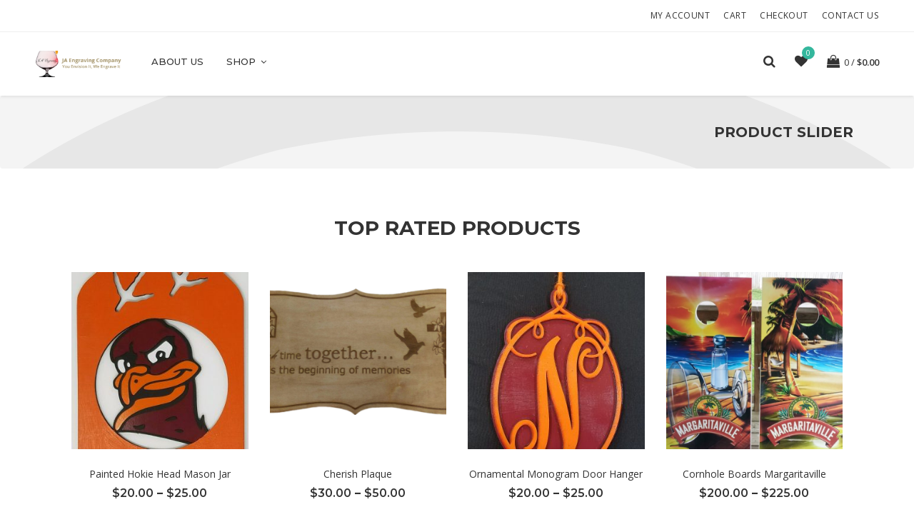

--- FILE ---
content_type: text/css
request_url: https://jaengraving.com/wp-content/uploads/maxmegamenu/style.css?ver=5b80af
body_size: 275
content:
@charset "UTF-8";

/** THIS FILE IS AUTOMATICALLY GENERATED - DO NOT MAKE MANUAL EDITS! **/
/** Custom CSS should be added to Mega Menu > Menu Themes > Custom Styling **/

.mega-menu-last-modified-1760979678 { content: 'Monday 20th October 2025 17:01:18 UTC'; }

.wp-block {}

--- FILE ---
content_type: text/css
request_url: https://jaengraving.com/wp-content/themes/philos/style.css?ver=6.8.3
body_size: 22467
content:
/*
Theme Name: philos
Theme URI: http://theme.nileforest.com/woo/philos
Author: nileforest
Author URI: http://nileforest.com/
Description: Our default theme lets you create a responsive woocommerce store, modern design.
Version: 3.1
License: GNU General Public License v2 or later
License URI: license.txt
Tags: one-column, two-columns, left-sidebar, right-sidebar, custom-menu, full-width-template, sticky-post, theme-options, translation-ready
Text Domain: philos
*/

/*--------------------------------------------------------------
>>> TABLE OF CONTENTS:
----------------------------------------------------------------
1.0 Normalize
2.0 Alignments
3.0 Clearings
4.0 Featured Image Hover
5.0 Layout
   5.1 Header   
   5.2 Regular Content 
6.0 Widgets
7.0 Media
   7.1 Galleries
8.0 Customizer
9.0 SVGs Fallbacks
10.0 Print
--------------------------------------------------------------*/

/*--------------------------------------------------------------
1.0 Normalize
Styles based on Normalize v5.0.0 @link https://github.com/necolas/normalize.css
--------------------------------------------------------------*/
article,
aside,
footer,
header,
nav,
section {
    display: block;
}


figcaption,
figure,
main {
    display: block;
}

figure {
    margin: 1em 0;
}

hr {
    -webkit-box-sizing: content-box;
    -moz-box-sizing: content-box;
    box-sizing: content-box;
    height: 0;
    overflow: visible;
}

blockquote {
}

    blockquote cite {
        display: block;
        font-style: normal;
        font-weight: 600;
        margin-top: 0.5em;
    }


pre {
    font-family: monospace, monospace;
    font-size: 1em;
}

a {
    background-color: transparent;    
}

    a:active,
    a:hover {
        outline-width: 0;
    }

abbr[title] {
    border-bottom: 1px #767676 dotted;
    text-decoration: none;
}

b,
strong {
    font-weight: inherit;
}

b,
strong {
    font-weight: 700;
}

code,
kbd,
samp {
    font-size: 1em;
}

dfn {
    font-style: italic;
}

mark {
    background-color: #eee;
    color: #222;
}


audio,
video {
    display: inline-block;
}

    audio:not([controls]) {
        display: none;
        height: 0;
    }

img {
    border-style: none;
}

svg:not(:root) {
    overflow: hidden;
}


button,
html [type="button"],
[type="reset"],
[type="submit"] {
    -webkit-appearance: button;
}

    button::-moz-focus-inner,
    [type="button"]::-moz-focus-inner,
    [type="reset"]::-moz-focus-inner,
    [type="submit"]::-moz-focus-inner {
        border-style: none;
        padding: 0;
    }

    button:-moz-focusring,
    [type="button"]:-moz-focusring,
    [type="reset"]:-moz-focusring,
    [type="submit"]:-moz-focusring {
        outline: 1px dotted ButtonText;
    }

progress {
    display: inline-block;
    vertical-align: baseline;
}

textarea {
    overflow: auto;
}

[type="checkbox"],
[type="radio"] {
    -webkit-box-sizing: border-box;
    -moz-box-sizing: border-box;
    box-sizing: border-box;
    padding: 0;
}

[type="number"]::-webkit-inner-spin-button,
[type="number"]::-webkit-outer-spin-button {
    height: auto;
}

[type="search"] {
    -webkit-appearance: textfield;
    outline-offset: -2px;
}

    [type="search"]::-webkit-search-cancel-button,
    [type="search"]::-webkit-search-decoration {
        -webkit-appearance: none;
    }

::-webkit-file-upload-button {
    -webkit-appearance: button;
    font: inherit;
}

details,
menu {
    display: block;
}

summary {
    display: list-item;
}

canvas {
    display: inline-block;
}

template {
    display: none;
}

[hidden] {
    display: none;
}

/*--------------------------------------------------------------
2.0 Alignments
--------------------------------------------------------------*/

.alignleft {
    display: inline;
    float: left;
    margin-right: 1.5em;
}

.alignright {
    display: inline;
    float: right;
    margin-left: 1.5em;
}

.aligncenter {
    clear: both;
    display: block;
    margin-left: auto;
    margin-right: auto;
}

/*--------------------------------------------------------------
3.0 Clearings
--------------------------------------------------------------*/

.clear:before,
.clear:after,
.entry-content:before,
.entry-content:after,
.entry-footer:before,
.entry-footer:after,
.comment-content:before,
.comment-content:after,
.site-header:before,
.site-header:after,
.site-content:before,
.site-content:after,
.site-footer:before,
.site-footer:after,
.nav-links:before,
.nav-links:after,
.pagination:before,
.pagination:after,
.comment-author:before,
.comment-author:after,
.widget-area:before,
.widget-area:after,
.widget:before,
.widget:after,
.comment-meta:before,
.comment-meta:after {
    content: "";
    display: table;
    table-layout: fixed;
}

.clear:after,
.entry-content:after,
.entry-footer:after,
.comment-content:after,
.site-header:after,
.site-content:after,
.site-footer:after,
.nav-links:after,
.pagination:after,
.comment-author:after,
.widget-area:after,
.widget:after,
.comment-meta:after {
    clear: both;
}
/*--------------------------------------------------------------
4.0 Featured Image Hover
--------------------------------------------------------------*/

.post-thumbnail a img {
    -webkit-backface-visibility: hidden;
    -webkit-transition: opacity 0.2s;
    transition: opacity 0.2s;
}
/*--------------------------------------------------------------
5.0 Layout
--------------------------------------------------------------*/

html {
    -webkit-box-sizing: border-box;
    -moz-box-sizing: border-box;
    box-sizing: border-box;
}

*,
*:before,
*:after {
    /* Inherit box-sizing to make it easier to change the property for components that leverage other behavior; see http://css-tricks.com/inheriting-box-sizing-probably-slightly-better-best-practice/ */
    -webkit-box-sizing: inherit;
    -moz-box-sizing: inherit;
    box-sizing: inherit;
}

#page {
    position: relative;
    word-wrap: break-word;
}

/*--------------------------------------------------------------
5.1 Header
--------------------------------------------------------------*/

#masthead .wrap {
    position: relative;
}

.site-header {
    position: relative;
}
/*--------------------------------------------------------------
5.2 Regular Content
--------------------------------------------------------------*/

.site-content-contain {
    position: relative;
}
/*--------------------------------------------------------------
6.0 Widgets
--------------------------------------------------------------*/
/* RSS Widget */

.widget_rss .widget-title .rsswidget:first-child {
    float: right;
}

    .widget_rss .widget-title .rsswidget:first-child:hover {
        background-color: transparent;
    }

    .widget_rss .widget-title .rsswidget:first-child img {
        display: block;
    }
.widget_rss li .rsswidget {
   font-weight:600;
}

.widget_rss .rss-date,
.widget_rss li cite {
   
    display: block;    
}

.widget_rss .rss-date {
    padding: 5px 0;    
    font-style: italic;
}

.widget_rss .rssSummary {
  padding-bottom:10px;
}

/* Contact Info Widget */

/* Gravatar */

.widget-grofile h4 {
    font-size: 16px;
    font-size: 1rem;
    margin-bottom: 0;
}

/* Recent Comments */

.widget_recent_comments table,
.widget_recent_comments th,
.widget_recent_comments td {
    border: 0;
}

/* Recent Posts widget */

.widget_recent_entries .post-date {
    display: block;
}

/* Search */
.search-form {
    position: relative;
}
/* Tag cloud widget */


/* Calendar widget */

.widget_calendar th,
.widget_calendar td {
    text-align: center;
}
.widget_calendar td#today{
	font-weight:600;
}
.widget_calendar tfoot td {
    border: 0;
	padding-top:10px;
}
.widget_calendar tfoot td:first-child{
	text-align:left;
}
.widget_calendar tfoot td:last-child{
	text-align:right;
}
/*--------------------------------------------------------------
7.0 Media
--------------------------------------------------------------*/

img,
video {
    height: auto; /* Make sure images are scaled correctly. */
    max-width: 100%; /* Adhere to container width. */
}  

.page-content .wp-smiley,
.entry-content .wp-smiley,
.comment-content .wp-smiley {
    border: none;
    margin-bottom: 0;
    margin-top: 0;
    padding: 0;
}

/* Make sure embeds and iframes fit their containers. */

embed,
iframe,
object {
    margin-bottom: 1.5em;
    max-width: 100%;
}

.wp-caption,
.gallery-caption {
    color: #666;
    font-size: 13px;
    font-size: 0.8125rem;
    font-style: italic;
    margin-bottom: 1.5em;
    max-width: 100%;
}

    .wp-caption img[class*="wp-image-"] {
        display: block;
        margin-left: auto;
        margin-right: auto;
    }

    .wp-caption .wp-caption-text {
        margin: 0.8075em 0;
    }

/* Media Elements */

.mejs-container {
    margin-bottom: 1.5em;
}

/* Audio Player */

.mejs-controls a.mejs-horizontal-volume-slider,
.mejs-controls a.mejs-horizontal-volume-slider:focus,
.mejs-controls a.mejs-horizontal-volume-slider:hover {
    background: transparent;
    border: 0;
}

/* Playlist Color Overrides: Light */

.site-content .wp-playlist-light {
    border-color: #eee;
    color: #222;
}

    .site-content .wp-playlist-light .wp-playlist-current-item .wp-playlist-item-album {
        color: #333;
    }

    .site-content .wp-playlist-light .wp-playlist-current-item .wp-playlist-item-artist {
        color: #767676;
    }

    .site-content .wp-playlist-light .wp-playlist-item {
        border-bottom: 1px dotted #eee;
        -webkit-transition: background-color 0.2s ease-in-out, border-color 0.2s ease-in-out, color 0.3s ease-in-out;
        transition: background-color 0.2s ease-in-out, border-color 0.2s ease-in-out, color 0.3s ease-in-out;
    }

        .site-content .wp-playlist-light .wp-playlist-item:hover,
        .site-content .wp-playlist-light .wp-playlist-item:focus {
            border-bottom-color: rgba(0, 0, 0, 0);
            background-color: #767676;
            color: #fff;
        }

            .site-content .wp-playlist-light a.wp-playlist-caption:hover,
            .site-content .wp-playlist-light .wp-playlist-item:hover a,
            .site-content .wp-playlist-light .wp-playlist-item:focus a {
                color: #fff;
            }

/* Playlist Color Overrides: Dark */

.site-content .wp-playlist-dark {
    background: #222;
    border-color: #333;
}

    .site-content .wp-playlist-dark .mejs-container .mejs-controls {
        background-color: #333;
    }

    .site-content .wp-playlist-dark .wp-playlist-caption {
        color: #fff;
    }

    .site-content .wp-playlist-dark .wp-playlist-current-item .wp-playlist-item-album {
        color: #eee;
    }

    .site-content .wp-playlist-dark .wp-playlist-current-item .wp-playlist-item-artist {
        color: #aaa;
    }

    .site-content .wp-playlist-dark .wp-playlist-playing {
        background-color: #333;
    }

    .site-content .wp-playlist-dark .wp-playlist-item {
        border-bottom: 1px dotted #555;
        -webkit-transition: background-color 0.2s ease-in-out, border-color 0.2s ease-in-out, color 0.3s ease-in-out;
        transition: background-color 0.2s ease-in-out, border-color 0.2s ease-in-out, color 0.3s ease-in-out;
    }

        .site-content .wp-playlist-dark .wp-playlist-item:hover,
        .site-content .wp-playlist-dark .wp-playlist-item:focus {
            border-bottom-color: rgba(0, 0, 0, 0);
            background-color: #aaa;
            color: #222;
        }

            .site-content .wp-playlist-dark a.wp-playlist-caption:hover,
            .site-content .wp-playlist-dark .wp-playlist-item:hover a,
            .site-content .wp-playlist-dark .wp-playlist-item:focus a {
                color: #222;
            }

/* Playlist Style Overrides */

.site-content .wp-playlist {
    padding: 0.625em 0.625em 0.3125em;
}

.site-content .wp-playlist-current-item .wp-playlist-item-title {
    font-weight: 700;
}

.site-content .wp-playlist-current-item .wp-playlist-item-album {
    font-style: normal;
}

.site-content .wp-playlist-current-item .wp-playlist-item-artist {
    font-size: 10px;
    font-size: 0.625rem;
    font-weight: 800;
    letter-spacing: 0.1818em;
    text-transform: uppercase;
}

.site-content .wp-playlist-item {
    padding: 0 0.3125em;
    cursor: pointer;
}

    .site-content .wp-playlist-item:last-of-type {
        border-bottom: none;
    }

    .site-content .wp-playlist-item a {
        padding: 0.3125em 0;
        border-bottom: none;
    }

        .site-content .wp-playlist-item a,
        .site-content .wp-playlist-item a:focus,
        .site-content .wp-playlist-item a:hover {
            -webkit-box-shadow: none;
            box-shadow: none;
            background: transparent;
        }

.site-content .wp-playlist-item-length {
    top: 5px;
}

/* SVG Icons base styles */

.icon {
    display: inline-block;
    fill: currentColor;
    height: 1em;
    position: relative; /* Align more nicely with capital letters */
    top: 0;
    vertical-align: middle;
    width: 1em;
}
/* Aligned blockquotes */

.entry-content blockquote.alignleft,
.entry-content blockquote.alignright {
    color: #666;
    font-size: 13px;
    font-size: 0.8125rem;
    width: 48%;
}

.format-quote blockquote {
    color: #333;
    font-size: 20px;
    font-size: 1.25rem;
    font-weight: 300;
    overflow: visible;
    position: relative;
}

    .format-quote blockquote .icon {
        display: block;
        height: 20px;
        left: 0;
        position: absolute;
        top: 0;
        -webkit-transform: scale(-1, 1);
        -ms-transform: scale(-1, 1);
        transform: scale(-1, 1);
        width: 20px;
    }

/*--------------------------------------------------------------
7.1 Galleries
--------------------------------------------------------------*/
.gallery {
	display: -ms-flexbox;
    display: flex;
    -ms-flex-wrap: wrap;
    flex-wrap: wrap;
}
.gallery-item {
    display: inline-block;
    text-align: left;
    vertical-align: top;
    margin: 0 0 0.4em;
    padding: 0 1em 0 0;
    width: 100%;
}

.gallery-columns-1 .gallery-item {
    width: 100%;
}

.gallery-columns-2 .gallery-item {
    max-width: 50%;
}

.gallery-columns-3 .gallery-item {
    max-width: 33.33%;
}

.gallery-columns-4 .gallery-item {
    max-width: 25%;
}

.gallery-columns-5 .gallery-item {
    max-width: 20%;
}

.gallery-columns-6 .gallery-item {
    max-width: 16.66667%;
}

.gallery-item a,
.gallery-item a:hover,
.gallery-item a:focus,
.widget-area .gallery-item a,
.widget-area .gallery-item a:hover,
.widget-area .gallery-item a:focus {
    -webkit-box-shadow: none;
    box-shadow: none;
    background: none;
    display: inline-block;
    max-width: 100%;
}

    .gallery-item a img {
        display: block;
    }

    .gallery-item a:hover img,
    .gallery-item a:focus img {
        -webkit-filter: opacity(60%);
        filter: opacity(60%);
    }

.gallery-caption {
    display: block;
    text-align: left;
    padding: 0 10px 0 0;
    margin-bottom: 0;
}

/*--------------------------------------------------------------
8.0 Customizer
--------------------------------------------------------------*/

.highlight-front-sections.nileforest-customizer.nileforest-front-page .nileforest-panel:after {
    border: 2px dashed #0085ba; /* Matches visible edit shortcuts. */
    bottom: 1em;
    content: "";
    display: block;
    left: 1em;
    position: absolute;
    right: 1em;
    top: 1em;
    z-index: 1;
}

.highlight-front-sections.nileforest-customizer.nileforest-front-page .nileforest-panel .panel-content {
    z-index: 2; /* Prevent :after from preventing interactions within the section */
}

/* Used for placeholder text */
.nileforest-customizer.nileforest-front-page .nileforest-panel .nileforest-panel-title {
    display: block;
    font-size: 14px;
    font-size: 0.875rem;
    font-weight: 700;
    letter-spacing: 1px;
    padding: 3em;
    text-transform: uppercase;
    text-align: center;
}

/* Show borders on the custom page panels only when the front page sections are being edited */
.highlight-front-sections.nileforest-customizer.nileforest-front-page .nileforest-panel:nth-of-type(1):after {
    border: none;
}

.nileforest-front-page.nileforest-customizer #primary article.panel-placeholder {
    border: 0;
}

/* Add some space around the visual edit shortcut buttons. */
.nileforest-panel .customize-partial-edit-shortcut button {
    top: 30px;
    left: 30px;
}

/* Ensure that placeholder icons are visible. */
.nileforest-panel .customize-partial-edit-shortcut-hidden:before {
    visibility: visible;
}

/*--------------------------------------------------------------
9.0 SVGs Fallbacks
--------------------------------------------------------------*/

.svg-fallback {
    display: none;
}

.no-svg .svg-fallback {
    display: inline-block;
}

.no-svg .dropdown-toggle {
    padding: 0.5em 0 0;
    right: 0;
    text-align: center;
    width: 2em;
}

    .no-svg .dropdown-toggle .svg-fallback.icon-angle-down {
        font-size: 20px;
        font-size: 1.25rem;
        font-weight: 400;
        line-height: 1;
        -webkit-transform: rotate(180deg); /* Chrome, Safari, Opera */
        -ms-transform: rotate(180deg); /* IE 9 */
        transform: rotate(180deg);
    }

    .no-svg .dropdown-toggle.toggled-on .svg-fallback.icon-angle-down {
        -webkit-transform: rotate(0); /* Chrome, Safari, Opera */
        -ms-transform: rotate(0); /* IE 9 */
        transform: rotate(0);
    }

    .no-svg .dropdown-toggle .svg-fallback.icon-angle-down:before {
        content: "\005E";
    }

/* Social Menu fallbacks */

.no-svg .social-navigation a {
    background: transparent;
    color: #222;
    height: auto;
    width: auto;
}

/* Show screen reader text in some cases */

.no-svg .next.page-numbers .screen-reader-text,
.no-svg .prev.page-numbers .screen-reader-text,
.no-svg .social-navigation li a .screen-reader-text,
.no-svg .search-submit .screen-reader-text {
    clip: auto;
    font-size: 16px;
    font-size: 1rem;
    font-weight: 400;
    height: auto;
    position: relative !important; /* overrides previous !important styles */
    width: auto;
}

.updated:not(.published) {
    display: none;
}

/*--------------------------------------------------------------
10.0 Print
--------------------------------------------------------------*/

@media print {

    /* Hide elements */

    form,
    button,
    input,
    select,
    textarea,
    .navigation-top,
    .social-navigation,
    #secondary,
    .content-bottom-widgets,
    .header-image,
    .panel-image-prop,
    .icon-thumb-tack,
    .page-links,
    .edit-link,
    .post-navigation,
    .pagination.navigation,
    .comments-pagination,
    .comment-respond,
    .comment-edit-link,
    .comment-reply-link,
    .comment-metadata .edit-link,
    .pingback .edit-link,
    .site-footer aside.widget-area,
    .site-info {
        display: none !important;
    }

    .entry-footer,
    #comments,
    .site-footer,
    .single-featured-image-header {
        border: 0;
    }

    /* Font sizes */

    body {
        font-size: 12pt;
    }

    h1 {
        font-size: 24pt;
    }

    h2 {
        font-size: 22pt;
    }

    h3 {
        font-size: 17pt;
    }

    h4 {
        font-size: 12pt;
    }

    h5 {
        font-size: 11pt;
    }

    h6 {
        font-size: 12pt;
    }

    .page .panel-content .entry-title,
    .page-title,
    body.page:not(.nileforest-front-page) .entry-title {
        font-size: 10pt;
    }

    /* Layout */

    .wrap {
        padding-left: 5% !important;
        padding-right: 5% !important;
        max-width: none;
    }

    /* Site Branding */

    .site-header {
        background: transparent;
        padding: 0;
    }

    .custom-header-media {
        padding: 0;
    }

    .nileforest-front-page.has-header-image .site-branding,
    .nileforest-front-page.has-header-video .site-branding,
    .home.blog.has-header-image .site-branding,
    .home.blog.has-header-video .site-branding {
        position: relative;
    }

    .site-branding {
        margin-top: 0;
        margin-bottom: 1.75em !important; /* override styles added by JavaScript */
    }

    .site-title {
        font-size: 25pt;
    }

    .site-description {
        font-size: 12pt;
        opacity: 1;
    }

    /* Posts */

    .single-featured-image-header {
        background: transparent;
    }

    .entry-meta {
        font-size: 9pt;
    }

    /* Colors */

    body,
    .site {
        background: none !important; /* Brute force since user agents all print differently. */
    }

    body,
    a,
    .site-title a,
    .nileforest-front-page.has-header-image .site-title,
    .nileforest-front-page.has-header-video .site-title,
    .nileforest-front-page.has-header-image .site-title a,
    .nileforest-front-page.has-header-video .site-title a {
        color: #222 !important; /* Make sure color schemes don't affect to print */
    }

    h2,
    h5,
    blockquote,
    .site-description,
    .nileforest-front-page.has-header-image .site-description,
    .nileforest-front-page.has-header-video .site-description,
    .entry-meta,
    .entry-meta a {
        color: #777 !important; /* Make sure color schemes don't affect to print */
    }

    .entry-content blockquote.alignleft,
    .entry-content blockquote.alignright {
        font-size: 11pt;
        width: 34%;
    }

    .site-footer {
        padding: 0;
    }
}


--- FILE ---
content_type: text/css
request_url: https://jaengraving.com/wp-content/themes/philos/framework/css/woocommerce.css?ver=3.1.5
body_size: 55059
content:
.woocommerce .loader:before {
    display: none;
}
/********************Top Header Cart**************************/
.woocommerce .widget_shopping_cart .cart_list li, .woocommerce.widget_shopping_cart .cart_list li {
    padding-left: 0;
}

.woocommerce ul.cart_list li img, .woocommerce ul.product_list_widget li img {
    margin-right: 0;
}

.woocommerce .widget_shopping_cart .cart_list li a.remove, .woocommerce.widget_shopping_cart .cart_list li a.remove {
    right: 0;
    left: inherit;
    color: #333 !important;
    font-size: 14px;
    width: 14px;
    height: 14px;
}

.woocommerce a.remove:hover {
    background: none !important;
    color: #34b79d !important;
}

    .woocommerce a.remove:hover i {
        color: #34b79d;
    }

.woocommerce .widget_layered_nav_filters ul li a {
    padding-right: 5px;
}

    .woocommerce .widget_layered_nav_filters ul li a:before {
        color: #333;
    }

.woocommerce .widget_layered_nav ul li.chosen a:before {
    color: #34b79d;
}

.woocommerce ul.cart_list li a, .woocommerce ul.product_list_widget li a {
    font-weight: normal;
}

.woocommerce-Price-amount {
    font-weight: 600;
}

.cart-total-price .woocommerce-Price-amount {
    font-weight: normal;
    color: #34b79d;
}

.woocommerce #respond input#submit, .woocommerce a.button, .woocommerce button.button, .woocommerce input.button {
    font-size: 12px;
    line-height: 1;
    font-weight: 500;
    font-family: "Montserrat",sans-serif;
    text-decoration: none !important;
    text-transform: uppercase;
    text-align: center;
    outline: none;
    border-width: 1px;
    border-style: solid;
    display: inline-block;
    vertical-align: middle;
    transition: all 0.3s ease 0s !important;
    -moz-transition: all 0.3s ease 0s !important;
    -webkit-transition: all 0.3s ease 0s !important;
    -o-transition: all 0.3s ease 0s !important;
    border-radius: 50px;
    -moz-border-radius: 50px;
    -webkit-border-radius: 50px;
    background-color: #333;
    border-color: transparent;
    color: #fff !important;
    padding: 15px 35px !important;
    display: inline-block;
}

    .woocommerce #respond input#submit:hover, .woocommerce a.button:hover, .woocommerce button.button:hover, .woocommerce input.button:hover {
        background-color: #4b4b4b;
        border-color: transparent;
        color: #fff !important;
    }

.cart-action-buttons a {
    width: 100%;
}

    .cart-action-buttons a.checkout {
        margin-top: 15px;
        background-color: #34b79d;
        border-color: transparent;
        color: #fff !important;
    }

        .cart-action-buttons a.checkout:hover {
            background-color: #4ac2aa;
            border-color: transparent;
            color: #fff !important;
        }
/*****************************category page***************/
.widget-area .widget {
    border-bottom: 1px solid #eee;
    padding-bottom: 40px;
    margin-bottom: 40px;
}

    .widget-area .widget:last-child {
        border-bottom: none;
        padding-bottom: 0px;
        margin-bottom: 0px;
    }

.sidebar-container .widget_nav_menu li {
    margin-bottom: 15px;
    color: #333;
    position: relative;
}

    .sidebar-container .widget_nav_menu li:last-child {
        margin-bottom: 0;
    }

    .sidebar-container .widget_nav_menu li li {
        margin-bottom: 5px;
    }

        .sidebar-container .widget_nav_menu li li a {
            color: #999;
        }

            .sidebar-container .widget_nav_menu li li a:hover {
                color: #34b79d;
            }

.sidebar-container ul, .sidebar-container ul li {
    list-style: none;
}

.sidebar-container .widget_nav_menu li a {
    display: block;
}

.sidebar-container ul li, .sidebar-container ul li a {
    font-size: 14px;
}

.widget_nav_menu .jq-accordionIcon {
    position: absolute;
    right: 0;
    top: 0;
}

    .widget_nav_menu .jq-accordionIcon::before {
        content: "\f107";
        font-family: FontAwesome;
        font-weight: normal;
        color: #aaa;
    }

.widget_nav_menu .is-active > .jq-accordionIcon:before {
    content: "\f106";
    color: #34b79d;
}

.widget_nav_menu .sub-menu {
    margin: 5px 0 0 5px;
}

.sidebar-container .widget_recent_entries li, .sidebar-container .widget_search li, .sidebar-container .widget_recent_comments li, .sidebar-container .widget_archive li, .sidebar-container .widget_categories li, .sidebar-container .widget_meta li, .sidebar-container .widget_pages li, .sidebar-container .widget_rss li {
    margin-bottom: 10px;
}

    .sidebar-container .widget_recent_entries li:last-child, .sidebar-container .widget_search li:last-child, .sidebar-container .widget_recent_comments li:last-child, .sidebar-container .widget_archive li:last-child, .sidebar-container .widget_categories li:last-child, .sidebar-container .widget_meta li:last-child, .sidebar-container .widget_pages li:last-child, .sidebar-container .widget_rss li:last-child {
        margin-bottom: 0px;
    }
/********************************/
.price_slider_wrapper {
    padding-top: 10px;
}

.woocommerce .widget_price_filter .ui-slider .ui-slider-range {
    background: #34b79d;
}

.woocommerce .widget_price_filter .ui-slider .ui-slider-handle {
    height: 15px;
    width: 15px;
    display: block;
    margin-top: -7px;
    border-radius: 50%;
    -moz-border-radius: 50%;
    -webkit-border-radius: 50%;
    cursor: w-resize;
    background: #34b79d;
    top: inherit;
    margin-left: 0;
}

.woocommerce .widget_price_filter .price_slider_wrapper .ui-widget-content {
    width: 100%;
    height: 2px;
    background: #e0e0e0;
    margin-bottom: 30px;
    margin-left: 0;
    margin-right: 0;
}
/********************************/
.product-list-item ul.products {
	display: -ms-flexbox;
	display: flex;
	-ms-flex-wrap: wrap;
	flex-wrap: wrap;
}
.woocommerce .products ul, .woocommerce ul.products {
    clear: both;
    list-style: outside none none;
    margin-top: 0;
    padding: 0;
    width: 100%;
}
/**********Responsive*************/
@media (min-width: 320px) and (max-width: 575px) {
    .woocommerce ul.products.col-count-3 li.product, .woocommerce-page ul.products.col-count-3 li.product {
        padding-right: 15px;
        padding-left: 15px;
        margin: 0 0 30px;
        width: 100%;
    }

    .woocommerce ul.products.col-count-4 li.product, .woocommerce-page ul.products.col-count-4 li.product {
        padding-right: 15px;
        padding-left: 15px;
        margin: 0 0 30px;
        width: 100%;
    }
}

@media (min-width: 576px) and (max-width:767px) {
    .woocommerce ul.products.col-count-3 li.product, .woocommerce-page ul.products.col-count-3 li.product {
        -webkit-box-flex: 0;
        -webkit-flex: 0 0 50%;
        -ms-flex: 0 0 50%;
        flex: 0 0 50%;
        max-width: 50%;
        padding-right: 15px;
        padding-left: 15px;
        margin: 0 0 30px;
        width: 100%;
    }

    .woocommerce ul.products.col-count-4 li.product, .woocommerce-page ul.products.col-count-4 li.product {
        -webkit-box-flex: 0;
        -webkit-flex: 0 0 50%;
        -ms-flex: 0 0 50%;
        flex: 0 0 50%;
        max-width: 50%;
        padding-right: 15px;
        padding-left: 15px;
        margin: 0 0 30px;
        width: 100%;
    }
}

@media (min-width: 768px) and (max-width:991px) {
    .woocommerce ul.products.col-count-3 li.product, .woocommerce-page ul.products.col-count-3 li.product {
        -webkit-box-flex: 0;
        -webkit-flex: 0 0 49.6%;
        -ms-flex: 0 0 49.6%;
        flex: 0 0 49.6%;
        max-width: 49.6%;
        padding-right: 15px;
        padding-left: 15px;
        margin: 0 0 30px;
        width: 100%;
    }

    .woocommerce ul.products.col-count-4 li.product, .woocommerce-page ul.products.col-count-4 li.product {
        -webkit-box-flex: 0;
        -webkit-flex: 0 0 49.6%;
        -ms-flex: 0 0 49.6%;
        flex: 0 0 49.6%;
        max-width: 49.6%;
        padding-right: 15px;
        padding-left: 15px;
        margin: 0 0 30px;
        width: 100%;
    }
}

@media (min-width: 992px) {
    .woocommerce ul.products.col-count-3 li.product, .woocommerce-page ul.products.col-count-3 li.product {
        -webkit-box-flex: 0;
        -webkit-flex: 0 0 32.9%;
        -ms-flex: 0 0 32.9%;
        flex: 0 0 32.9%;
        max-width: 32.9%;
        padding-right: 15px;
        padding-left: 15px;
        margin: 0 0 30px;
        width: 100%;
    }

    .woocommerce ul.products.col-count-4 li.product, .woocommerce-page ul.products.col-count-4 li.product {
        -webkit-box-flex: 0;
        -webkit-flex: 0 0 24.6%;
        -ms-flex: 0 0 24.6%;
        flex: 0 0 24.6%;
        max-width: 24.6%;
        padding-right: 15px;
        padding-left: 15px;
        margin: 0 0 30px;
        width: 100%;
    }
}

.woocommerce .product-list-item.product-list-view ul.products li.product {
    max-width: 100%;
    width: 100%;
    margin-bottom: 30px;
    margin-left: 0;
    margin-right: 0;
}

    .woocommerce .product-list-item.product-list-view ul.products li.product.product-category {
       /* display: none;*/
    }

ul.products li.product.product-category mark.count {
  /*  display: none;*/
  background:none;
}
.woocommerce .product-list-item.product-list-view ul.products li.product.product-category img{
	margin-left: auto;
	width: auto;
	margin-right: auto;
}
.product-filter-content .product-filter-content-inner > div.woocommerce-notices-wrapper{
	display:block;
}
@media only screen and (min-width: 540px) {
    .woocommerce .product-list-item.product-list-view ul.products li.product .product-item .product-item-inner {
        float: left;
        margin-bottom: 0;
        max-width: 220px;
    }
}

.woocommerce .product-list-item.product-list-view ul.products li.product .product-detail {
    padding-left: 30px;
    text-align: left;
}

.woocommerce .product-list-item.product-list-view ul.products li.product .woocommerce-loop-product__title {
    font-size: 18px;
    height: inherit;
    white-space: normal;
}

.woocommerce .product-list-item.product-list-view ul.products li.product .star-rating {
    display: block;
    margin-top: 20px;
    font-size: 1em;
}

.product-list-item.product-list-view .product-item a.tag:after {
    content: ",";
    margin: 0 3px;
}


.product-list-item.product-list-view .product-item a.tag:last-child:after {
    content: "";
}

.woocommerce .product-list-item ul.products {
    border-bottom: 1px solid #eee;
}

    .woocommerce .product-list-item ul.products li.product .woocommerce-loop-product__title:hover {
        color: #34b79d;
    }

.woocommerce ul.products li.product .onsale {
    margin: 0;
    padding: 0;
    top: 10px;
    left: 10px;
    line-height: 34px;
    border-radius: 50%;
    -moz-border-radius: 50%;
    -webkit-border-radius: 50%;
    font-size: 10px;
    background: #f55151;
    z-index: 8;
}

.woocommerce ul.products li.product .button {   
}

.woocommerce ul.products li.product .woocommerce-loop-category__title, .woocommerce ul.products li.product .woocommerce-loop-product__title, .woocommerce ul.products li.product h3 {
    font-weight: 400;
    font-size: 14px;
    font-family: 'Open Sans', sans-serif;
    color: #333;
    text-transform: capitalize;
    line-height: 30px;    
    padding: 0;
}

.woocommerce ul.products li.product.product-category .woocommerce-loop-category__title {
    text-align: center;
    font-weight: 600;
}

.woocommerce ul.products li.product .price del {
    display: inline-block;
}

.woocommerce ul.products li.product .price ins {
    background: none;
    font-weight: 700;
}

.woocommerce ul.products li.product .price {
    font-family: "Montserrat",sans-serif;
    font-weight: 700;
    color: #333;
    margin-top: 0px;
    font-size: 16px;
    margin-bottom: 0;
}

.woocommerce nav.woocommerce-pagination {
    text-align: right;
}

    .woocommerce nav.woocommerce-pagination ul {
        border: none;
        margin: 0;
    }

.woocommerce .woocommerce-pagination ul.page-numbers li, .woocommerce-page .woocommerce-pagination ul.page-numbers li {
    display: inline-block;
    float: left;
    list-style: outside none none;
    margin-bottom: 0;
    padding: 0 4px;
    border: none;
}

.woocommerce nav.woocommerce-pagination ul li a:focus, .woocommerce nav.woocommerce-pagination ul li a:hover, .woocommerce nav.woocommerce-pagination ul li span.current {
    background: #34b79d;
    color: #fff;
}

.woocommerce nav.woocommerce-pagination ul li a, .woocommerce nav.woocommerce-pagination ul li span {
    background-color: #f6f6f6;
    border: 1px solid transparent;
    box-sizing: border-box;
    display: block;
    float: left;
    font-size: 12px;
    font-weight: 600;
    height: 36px;
    line-height: 35px;
    padding: 0 12px;
    transition: all 0.2s linear 0s;
    color: #333;
}

.woocommerce .woocommerce-ordering {
    margin-bottom: 0;
}

.only-subcategories {
    display: none;
}

.tax-product_cat .only-subcategories {
    display: block;
}

.product-filter-content {
    line-height: normal;
}
/******************************************/
.woocommerce .widget_price_filter .price_slider_amount .button {
    font-size: 12px;
    background-color: #333;
    border-color: transparent;
    color: #fff !important;
    padding: 11px 30px !important;
}

    .woocommerce .widget_price_filter .price_slider_amount .button:hover {
        background-color: #4b4b4b;
        border-color: transparent;
        color: #fff !important;
    }

.woocommerce .widget_price_filter .price_slider_amount {
    font-size: 14px;
    color: #777;
}

.price_slider_wrapper .price_label span {
    font-weight: 600;
    color: #333;
}
/******************************************/
.woocommerce .widget_layered_nav ul li span.count {
    color: #bbb;
    float: right;
}
/******************************************/
.widget_product_tag_cloud a {
    margin-right: 5px;
    margin-bottom: 5px;
    display: inline-block;
    font-size: 13px !important;
    padding: 4px 15px;
    background: #eee;
    border-radius: 30px;
    -border-radius: 30px;
    border-radius: 30px;
    text-transform: capitalize;
}
/******************************************/
.widget.widget_top_rated_products ul li {
    border-bottom: 1px solid #eee;
    display: block;
    margin-bottom: 15px;
    padding-bottom: 15px;
    padding-top: 0;
    position: relative;
}

    .widget.widget_top_rated_products ul li:last-child {
        border-bottom: none;
        margin-bottom: 0;
        padding-bottom: 0;
    }

.widget ul.product_list_widget li .product-img {
    display: table-cell;
    float: none;
    margin-right: 0;
    width: 25%;
}

    .widget ul.product_list_widget li .product-img img {
        float: none;
        width: 100%;
        margin: 0;
    }

.widget ul.product_list_widget li .product-content {
    border: 0 none;
    display: table-cell;
    float: none;
    padding: 0 0 0 15px;
    text-align: left;
    vertical-align: top;
    width: 75%;
}

.widget.widget_top_rated_products ul li .product-title {
    display: block;
    font-size: 13px;
    line-height: 1.4;
    margin-bottom: 10px;
    font-weight: normal;
    margin-top: 0;
}

.woocommerce ul.cart_list li .star-rating, .woocommerce ul.product_list_widget li .star-rating {
    font-size: 0.8em;
    margin-bottom: 5px;
    margin-top: 5px;
}

.woocommerce ul.product_list_widget .woocommerce-Price-amount.amount {
    font-size: 12px;
    font-family: "Montserrat",sans-serif;
}

.woocommerce .woocommerce-ordering, .woocommerce-page .woocommerce-ordering {
    float: none;
    display: inline-block;
}

.woocommerce .product-filter-content > .product-filter-content-inner .woocommerce-result-count, .woocommerce-page .product-filter-content > .product-filter-content-inner .woocommerce-result-count {
    float: none;
    display: inline-block;
    margin: 0;
    padding: 0;
}
/**************************************/
.woocommerce #content div.product div.images, .woocommerce div.product div.images, .woocommerce-page #content div.product div.images, .woocommerce-page div.product div.images {
    width: 100%;
    margin-bottom: 0;
}

.woocommerce div.product p.price, .woocommerce div.product span.price {
    margin-top: 30px;
    margin-bottom: 30px;
    color: #34b79d;
    font-size: 36px;
    font-weight: 600;
}

.woocommerce-product-details__short-description {
    margin-bottom: 30px;
    font-weight: 400;
    font-size: 14px;
    font-family: 'Open Sans', sans-serif;
    color: #777;
}

.woocommerce div.product p.stock {
    color: #34b79d;
    font-size: 12px;
    font-weight: 600;
    text-transform: uppercase;
}

.woocommerce div.product form.cart .variations label {
    text-transform: capitalize;
    margin: 0;
    padding: 0;
    line-height: 40px;
}

.woocommerce div.product form.cart .variations select {
    -webkit-border-radius: 0;
    -moz-border-radius: 0;
    border-radius: 0;
    appearance: menulist-button;
    -webkit-appearance: menulist-button;
    margin-right: 0;
    margin-bottom: 5px;
	min-width:100%;
}
.woocommerce div.product form.cart .variations tr + tr{
	margin-top:1em;
}
.woocommerce-variation-price .price {
    display: block;
}

.woocommerce div.product form.cart .reset_variations {
    font-size: 12px;
    margin-bottom: 0;    
}
.quickview-popup-data .woocommerce div.product form.cart .reset_variations {
	    margin-bottom: 20px;
		display:block;
}
.woocommerce form .form-row.woocommerce-validated .select2-container, .woocommerce form .form-row.woocommerce-validated input.input-text, .woocommerce form .form-row.woocommerce-validated select {
    -webkit-appearance: menulist;
    appearance: menulist;
}

.woocommerce div.product form.cart .variations td.label {
    padding: 0 !important;
    margin: 0 !important;
    line-height: normal;
}

.woocommerce div.product form.cart .variations td, .woocommerce div.product form.cart .variations th {
    line-height: normal;
}

.woocommerce div.product form.cart .variations {
    margin-bottom: 0;
}

    .woocommerce div.product form.cart .variations .nice-select {
        margin-bottom: 15px;
    }

.woocommerce-product-details__short-description p {
    padding: 0;
    margin: 0;
}

.woocommerce div.product form.cart {
    border-top: 1px solid #eee;
    padding-top: 25px;
    padding-bottom: 25px;
    margin-bottom: 0;
}

    .woocommerce div.product form.cart div.quantity {
        position: relative;
        width: 120px;
        float: left;
        display: block;
        margin: 0 20px 0 0;
    }
.quickview-popup-data .woocommerce div.product form.cart div.quantity {
    margin-bottom: 30px;
}
.woocommerce .quantity .qty {
    margin: 0;
    -webkit-appearance: none !important;
    -moz-appearance: textfield !important;
    width: 100%;
    min-width: 80px;
    border-color: #ddd;
    text-align: center;
    padding-left: 0;
    padding-right: 5px;
    padding-top: 16px;
    padding-bottom: 16px;
    height: 50px;
}

.woocommerce #respond input#submit.alt, .woocommerce a.button.alt, .woocommerce button.button.alt, .woocommerce input.button.alt {
    background-color: #333;
    border-color: transparent;
    color: #fff;
}

    .woocommerce #respond input#submit.alt.disabled, .woocommerce #respond input#submit.alt.disabled:hover, .woocommerce #respond input#submit.alt:disabled, .woocommerce #respond input#submit.alt:disabled:hover, .woocommerce #respond input#submit.alt:disabled[disabled], .woocommerce #respond input#submit.alt:disabled[disabled]:hover, .woocommerce a.button.alt.disabled, .woocommerce a.button.alt.disabled:hover, .woocommerce a.button.alt:disabled, .woocommerce a.button.alt:disabled:hover, .woocommerce a.button.alt:disabled[disabled], .woocommerce a.button.alt:disabled[disabled]:hover, .woocommerce button.button.alt.disabled, .woocommerce button.button.alt.disabled:hover, .woocommerce button.button.alt:disabled, .woocommerce button.button.alt:disabled:hover, .woocommerce button.button.alt:disabled[disabled], .woocommerce button.button.alt:disabled[disabled]:hover, .woocommerce input.button.alt.disabled, .woocommerce input.button.alt.disabled:hover, .woocommerce input.button.alt:disabled, .woocommerce input.button.alt:disabled:hover, .woocommerce input.button.alt:disabled[disabled], .woocommerce input.button.alt:disabled[disabled]:hover {
        background-color: #333;
        border-color: transparent;
        color: #fff;
    }

    .woocommerce #respond input#submit.alt:hover, .woocommerce a.button.alt:hover, .woocommerce button.button.alt:hover, .woocommerce input.button.alt:hover {
        background-color: #4b4b4b;
        border-color: transparent;
        color: #fff;
    }

.single-product .product .product-page-content .yith-wcwl-add-to-wishlist {   
    display: inline-block;
    padding-right: 20px;
    -moz-box-sizing: border-box;
    -webkit-box-sizing: border-box;
    box-sizing: border-box;
    text-transform: uppercase;
}

    .single-product .product .product-page-content .yith-wcwl-add-to-wishlist a:before {
        font-family: FontAwesome;
        content: "\f004";
        padding-right: 5px;
    }

    .single-product .product .product-page-content .yith-wcwl-add-to-wishlist a {
        font-size: 12px;
        line-height: 1;
        font-weight: 500;
        font-family: "Montserrat",sans-serif;
        width: auto;
        height: auto;
    }

    .single-product .product .product-page-content .yith-wcwl-add-to-wishlist .yith-wcwl-wishlistexistsbrowse {
        padding-top: 7px;
        padding-bottom: 5px;
    }

        .single-product .product .product-page-content .yith-wcwl-add-to-wishlist .yith-wcwl-wishlistexistsbrowse a {
            width: auto;
            height: auto;
        }

.woocommerce .product-page-content a.compare {   
    display: inline-block;
    border-radius: 0;
    -moz-border-radius: 0;
    -webkit-border-radius: 0;
    line-height: 25px;
    -moz-box-sizing: border-box;
    -webkit-box-sizing: border-box;
    box-sizing: border-box;
    text-transform: uppercase;
    font-size: 12px;
    font-weight: 500;
    font-family: "Montserrat",sans-serif;
    text-align: center;
}

    .woocommerce .product-page-content a.compare:before {
        font-family: FontAwesome;
        content: "\f021";
        padding-right: 5px;
    }

.product_meta {
    margin-bottom: 15px;
    margin-top: 25px;
}

    .product_meta > span {
        color: #333;
        display: block;
        font-weight: 600;
        margin-bottom: 15px;
    }

        .product_meta > span span, .product_meta > span a {
            color: #4e4e4e;
            display: inline-block;
            font-weight: 400;
            margin: 0 2px;
        }

            .product_meta > span span, .product_meta > span a:hover {
                color: #34b79d;
            }

.woocommerce span.onsale {
    margin: 0;
    padding: 0;
    top: 0px;
    right: 0;
    left: 10px;
    line-height: 34px;
    border-radius: 50%;
    -moz-border-radius: 50%;
    -webkit-border-radius: 50%;
    font-size: 10px;
    background: #f55151;
}

.woocommerce div.product div.images img {
    width: 100%;
    max-width: 100%;
}

.woocommerce div.product div.images .flex-control-thumbs li img {
    width: auto;
}

.single-product.woocommerce .thumbnails li {
    margin-left: 5px;
    margin-right: 5px;
}

.caroufredsel_wrapper, .yith_magnifier_gallery {
   
}

@media only screen and (max-width: 500px) {
    .caroufredsel_wrapper, .yith_magnifier_gallery {
        
    }
}

.yith_magnifier_zoom_magnifier {
    background: #fff;
}
/***********************************/
.woocommerce #content div.product .woocommerce-tabs, .woocommerce div.product .woocommerce-tabs, .woocommerce-page #content div.product .woocommerce-tabs, .woocommerce-page div.product .woocommerce-tabs {
    margin-top: 30px;
}

    .woocommerce div.product .woocommerce-tabs ul.tabs {
        margin-bottom: -1px;
        padding: 0;
    }

    .woocommerce div.product .woocommerce-tabs .panel .product-collapse-title {
        display: none;
        margin-bottom: 2px;
        background: #f6f6f6;
        border: 1px solid #ddd;
        padding: 10px 15px;
        font-weight: 400;
    }

    .woocommerce div.product .woocommerce-tabs ul.tabs li {
        margin-bottom: 0px;
        border-radius: 0;
        -moz-border-radius: 0;
        -webkit-border-radius: 0;
        border-bottom: 1px solid #eee;
        border-left: none;
        border-right: none;
        border-top: none;
        padding: 0;
        background: none;
    }

        .woocommerce div.product .woocommerce-tabs ul.tabs li.active {
            border-bottom: 1px solid #333;
            border-left: none;
            border-right: none;
            border-top: none;
            background: none;
        }

        .woocommerce div.product .woocommerce-tabs ul.tabs li a {
            color: #777;
            display: block;
            text-transform: uppercase;
            font-size: 16px;
            padding-bottom: 8px;
            padding-left: 20px;
            padding-right: 20px;
            padding-top: 0;
            font-weight: normal;
        }

        .woocommerce div.product .woocommerce-tabs ul.tabs li.active a {
            color: #333;
        }

        .woocommerce div.product .woocommerce-tabs ul.tabs li:after, .woocommerce div.product .woocommerce-tabs ul.tabs li:before {
            display: none;
        }

    .woocommerce div.product .woocommerce-tabs .panel {
        border: 1px solid #eee;
        padding-top: 40px;
        padding-bottom: 30px;
        border-radius: 0;
        -moz-border-radius: 0;
        -webkit-border-radius: 0;
        padding-left: 30px;
        padding-right: 30px;
        margin: 0;
        box-shadow: none;
        -moz-box-shadow: none;
        -webkit-box-shadow: none;
    }

.product-content-Tabs_wraper {
    padding-left: 30px;
    padding-right: 30px;
}

@media only screen and (max-width: 775px) {
    .product-content-Tabs_wraper {
        padding: 0;
        border: none;
    }
}

.woocommerce div.product .woocommerce-tabs ul.tabs::before {
    border-color: #eee;
}

.woocommerce ul.products li.product .star-rating {
    display: none;
}
/*******************************/
.woocommerce div.product div.images .flex-control-thumbs {
    margin-top: 15px;
    display: block;
    width: 100%;
    margin-left: auto;
    margin-right: auto;
    padding: 0 30px;
    position: relative;
    box-sizing: border-box;
    -moz-box-sizing: border-box;
    -webkit-box-sizing: border-box;
}

    .woocommerce div.product div.images .flex-control-thumbs li {
        padding-left: 7px;
        padding-right: 7px;
    }

    .woocommerce div.product div.images .flex-control-thumbs li {
        width: 100%;
    }

.woocommerce div.product .woocommerce-product-gallery--columns-4 .flex-control-thumbs li:nth-child(4n+1) {
    clear: none;
}

.flex-control-thumbs .owl-item {
    position: relative;
    min-height: 1px;
    float: left;
    -webkit-backface-visibility: hidden;
    -webkit-tap-highlight-color: transparent;
    -webkit-touch-callout: none;
}

.flex-control-thumbs .owl-prev, .flex-control-thumbs .owl-next {
    width: 25px;
    height: 100%;
    border: 1px solid #eee;
    border-radius: 0px;
    position: absolute;
    text-align: center;
    background: #fff;
    cursor: pointer;
}

    .flex-control-thumbs .owl-prev i, .flex-control-thumbs .owl-next i {
        position: relative;        
    }

.flex-control-thumbs .owl-prev {
    left: 0;
}

.flex-control-thumbs .owl-next {
    right: 0;
}

    .flex-control-thumbs .owl-prev.disabled, .flex-control-thumbs .owl-next.disabled {
        display: none;
    }
/*****************************/
.woocommerce table.shop_attributes {
    border: none;
    margin-bottom: 0;
}

    .woocommerce table.shop_attributes th, .woocommerce table.shop_attributes td {
        border-bottom: 1px solid #eee;
        border-left: 0 none;
        border-right: 0 none;
        padding: 1.07em 0.71em;
        vertical-align: top;
        font-style: normal;
    }

        .woocommerce table.shop_attributes th:last-child, .woocommerce table.shop_attributes td:last-child {
            padding-right: 0;
        }

    .woocommerce table.shop_attributes th, .woocommerce table.shop_attributes td {
        border-bottom: 1px solid #eee;
        border-left: 0 none;
        border-right: 0 none;
        padding: 1.07em 0.71em;
        vertical-align: top;
        font-style: normal;
    }

/*******************************/
.portfolio.type-portfolio + .comments-area .review-title {
    padding-top: 30px;
}

.review-title, .comment-reply-title {
    margin-bottom: 30px;
    display: block;
}

.woocommerce #reviews #comments ol.commentlist li {
    margin-bottom: 45px;
}

    .woocommerce #reviews #comments ol.commentlist li img.avatar {
        max-width: 60px;
        width: 100%;
        border-radius: 50%;
        -moz-border-radius: 50%;
        -webkit-border-radius: 50%;
        padding: 0;
        border: none;
        margin-right: 15px;
    }

    .woocommerce #reviews #comments ol.commentlist li .comment-text {
        margin-bottom: 0;
        border: none;
        border-radius: 0;
        -moz-border-radius: 0;
        -webkit-border-radius: 0;
        padding-right: 0;
        padding-left: 2.5em;
        padding-top: 0;
    }

        .woocommerce #reviews #comments ol.commentlist li .comment-text p.meta strong {
            font-size: 14px;
            font-weight: 400;
            color: #333;
            text-transform: capitalize;
        }

.woocommerce-review-link {
    margin-left: 7px;
    color: #f55151;
}

.woocommerce #reviews #comment {
    height: 120px;
    font-size: 13px !important;
    border-radius: 10px;
    -moz-border-radius: 10px;
    -webkit-border-radius: 10px;
    padding: 15px;
}
/*****************************/
.related_products, .upsells_products {
    margin-top: 60px;
}

@media only screen and (min-width: 1200px) {
    .woocommerce ul.products li.product, .woocommerce-page ul.products li.product {
        box-sizing: border-box;
        -moz-box-sizing: border-box;
        -webkit-box-sizing: border-box;
        float: left;
        display: inline-block;
        margin: 0 0 30px;
        padding: 0 15px;
        position: relative;
        width: 25%;
    }

    .woocommerce ul.products.columns-1 li.product, .woocommerce-page ul.products.columns-1 li.product {
        width: 100%;
    }

    .woocommerce ul.products.columns-2 li.product, .woocommerce-page ul.products.columns-2 li.product {
        width: 50%;
    }

    .woocommerce ul.products.columns-3 li.product, .woocommerce-page ul.products.columns-3 li.product {
        width: 33.33%;
    }

    .woocommerce ul.products.columns-5 li.product, .woocommerce-page ul.products.columns-5 li.product {
        width: 20%;
    }

    .woocommerce ul.products.columns-6 li.product, .woocommerce-page ul.products.columns-6 li.product {
        width: 16.666%;
        padding-left: 10px;
        padding-right: 10px;
    }
}

@media only screen and (min-width: 991px) and (max-width: 1199px) {
    .woocommerce ul.products li.product, .woocommerce-page ul.products li.product, .woocommerce-page[class*=columns-] ul.products li.product, .woocommerce[class*=columns-] ul.products li.product {
        width: 30%;
        margin: 0 1.3% 3% 1.2%;
    }

    .woocommerce ul.products.columns-5 li.product, .woocommerce-page ul.products.columns-5 li.product {
        width: 18%;
        margin-left: 1%;
        margin-right: 1%;
    }

    .woocommerce ul.products.columns-6 li.product, .woocommerce-page ul.products.columns-6 li.product {
        width: 18%;
        margin-left: 1%;
        margin-right: 1%;
    }
}

@media only screen and (min-width: 768px) and (max-width: 990px) {
    .woocommerce ul.products li.product, .woocommerce-page ul.products li.product, .woocommerce-page[class*=columns-] ul.products li.product, .woocommerce[class*=columns-] ul.products li.product {
        width: 46%;
        margin: 0 2.5% 3% 1.5%;
    }

    .woocommerce ul.products.columns-1 li.product, .woocommerce-page ul.products.columns-1 li.product {
        width: 100%;
        margin: 0 0 3% 0;
    }

    .woocommerce ul.products.columns-2 li.product, .woocommerce-page ul.products.columns-2 li.product {
        width: 46%;
        margin: 0 2.5% 3% 1.5%;
    }

    .woocommerce ul.products.columns-3 li.product, .woocommerce-page ul.products.columns-3 li.product {
        width: 46%;
        margin: 0 2.5% 3% 1.5%;
    }

    .woocommerce ul.products.columns-4 li.product, .woocommerce-page ul.products.columns-4 li.product {
        width: 46%;
        margin: 0 2.5% 3% 1.5%;
    }

    .woocommerce ul.products.columns-5 li.product, .woocommerce-page ul.products.columns-5 li.product {
        width: 46%;
        margin: 0 2.5% 3% 1.5%;
    }

    .woocommerce ul.products.columns-6 li.product, .woocommerce-page ul.products.columns-6 li.product {
        width: 46%;
        margin: 0 2.5% 3% 1.5%;
    }
}

@media only screen and (min-width: 481px) and (max-width: 767px) {
    .woocommerce ul.products.columns-1 li.product, .woocommerce-page ul.products.columns-1 li.product {
        width: 100%;
        margin: 0 0 3% 0;
    }

    .woocommerce ul.products.columns-2 li.product, .woocommerce-page ul.products.columns-2 li.product {
        width: 46%;
        margin: 0 2.5% 3% 1.5%;
    }

    .woocommerce ul.products.columns-3 li.product, .woocommerce-page ul.products.columns-3 li.product {
        width: 46%;
        margin: 0 2.5% 3% 1.5%;
    }

    .woocommerce ul.products.columns-4 li.product, .woocommerce-page ul.products.columns-4 li.product {
        width: 46%;
        margin: 0 2.5% 3% 1.5%;
    }

    .woocommerce ul.products.columns-5 li.product, .woocommerce-page ul.products.columns-5 li.product {
        width: 46%;
        margin: 0 2.5% 3% 1.5%;
    }

    .woocommerce ul.products.columns-6 li.product, .woocommerce-page ul.products.columns-6 li.product {
        width: 46%;
        margin: 0 2.5% 3% 1.5%;
    }
}

@media only screen and (max-width: 480px) {

    .woocommerce ul.products li.product, .woocommerce-page ul.products li.product, .woocommerce-page[class*=columns-] ul.products li.product, .woocommerce[class*=columns-] ul.products li.product {
        width: 100%;
    }

    .woocommerce ul.products.columns-1 li.product, .woocommerce-page ul.products.columns-1 li.product {
        width: 100%;
        margin: 0 0 3% 0;
    }

    .woocommerce ul.products.columns-2 li.product, .woocommerce-page ul.products.columns-2 li.product {
        width: 100%;
    }

    .woocommerce ul.products.columns-3 li.product, .woocommerce-page ul.products.columns-3 li.product {
        width: 100%;
    }

    .woocommerce ul.products.columns-4 li.product, .woocommerce-page ul.products.columns-4 li.product {
        width: 100%;
    }

    .woocommerce ul.products.columns-5 li.product, .woocommerce-page ul.products.columns-5 li.product {
        width: 100%;
    }

    .woocommerce ul.products.columns-6 li.product, .woocommerce-page ul.products.columns-6 li.product {
        width: 100%;
    }
}

.woocommerce.product-slider ul.products li.product {
    width: 100%;
    padding: 0;
    margin-bottom: 0;
}

.woocommerce .related_products ul.products li.product, .woocommerce .upsells_products ul.products li.product {
    width: 100%;
    padding: 0;
}

.woocommerce #respond input#author, .woocommerce #respond input#email {
    padding-top: 13px;
    padding-bottom: 13px;
    height: 44px;
    width: 100%;
}
/************************Cart Page**********************/
.woocommerce table.shop_table {
    border: 0;
    border-radius: 0;
    -moz-border-radius: 0;
    -webkit-border-radius: 0;
    margin: 0;
}

    .woocommerce table.shop_table th {
        border-bottom: 2px solid #eee;
        vertical-align: middle;
        font-size: 16px;
        line-height: 1.4;
        font-weight: 600;
        text-align: center;
        padding: 15px 10px;
        color: inherit;
        margin: 0;
        text-transform: uppercase;
    }

    .woocommerce table.shop_table td {
        border-top: 0;
        border-bottom: 1px solid #eee;
        padding: 15px 12px;
        text-align: center;
        vertical-align: middle;
    }

        .woocommerce table.shop_table td.product-price {
            color: inherit;
            font-size: inherit;
        }

        .woocommerce table.shop_table td.actions {
            /*  margin-bottom: 80px;*/
            margin-bottom: 0px;
            margin-top: 30px;
            border-bottom: 0;
        }

.woocommerce a.remove {
    color: #333 !important;
    font-size: 13px;
    height: inherit;
    width: inherit;
    font-weight: 400;
}

.woocommerce .product-remove a.remove {
    background: #333;
    width: 16px;
    height: 16px;
    text-align: center;
    line-height: 15px;
    margin: 0 auto;
    color: #fff !important;
}

    .woocommerce .product-remove a.remove:hover {
        background: #34b79d !important;
    }

.woocommerce table tr th.product-name, .woocommerce table tr td.product-name {
    text-align: left;
}

.woocommerce table td.product-subtotal {
    font-size: 18px;
    font-weight: 600;
}

#add_payment_method table.cart img, .woocommerce-cart table.cart img, .woocommerce-checkout table.cart img {
    max-width: 80px;
    width: inherit;
}

.woocommerce #content table.cart td.actions .input-text, .woocommerce table.cart td.actions .input-text, .woocommerce-page #content table.cart td.actions .input-text, .woocommerce-page table.cart td.actions .input-text {
    padding-top: 13px;
    padding-bottom: 13px;
    height: 44px;
    appearance: none;
    -webkit-appearance: none;
    border: 1px solid rgba(0, 0, 0, 0.10);
    background: #fff;
    -webkit-border-radius: 55px;
    -moz-border-radius: 55px;
    border-radius: 55px;
    color: #333;
    outline: none;
    font-weight: 400;
    font-size: 13px;
    padding-left: 25px;
    padding-right: 25px;
    transition: all 0.2s cubic-bezier(0, 0, 0.58, 1) 0s;
    -moz-transition: all 0.2s cubic-bezier(0, 0, 0.58, 1) 0s;
    -webkit-transition: all 0.2s cubic-bezier(0, 0, 0.58, 1) 0s;
    -o-transition: all 0.2s cubic-bezier(0, 0, 0.58, 1) 0s;
    display: inline-block;
    text-transform: none;
    line-height: 1;
    vertical-align: middle;
    width: auto;
}

.woocommerce .cart-collaterals, .woocommerce-page .cart-collaterals {
    margin-top: 80px;
}

    .woocommerce .cart-collaterals .cross-sells, .woocommerce-page .cart-collaterals .cross-sells {
        width: 58%;
    }

    .woocommerce .cart-collaterals .cart_totals, .woocommerce-page .cart-collaterals .cart_totals {
        background: #f8f8f8;
        width: 40%;
        min-width: 320px;
        float: right;
        padding: 25px 15px 15px 15px;
    }

        .woocommerce .cart-collaterals .cart_totals h3, .woocommerce-page .cart-collaterals .cart_totals h3 {
            text-align: center;
        }

        .woocommerce .cart-collaterals .cart_totals .responsive-table, .woocommerce-page .cart-collaterals .cart_totals .responsive-table {
            background: #fff;
            padding: 10px 20px;
            margin-bottom: 15px;
        }

        .woocommerce .cart-collaterals .cart_totals table th, .woocommerce .cart-collaterals .cart_totals table td {
            border-bottom: 1px solid #eee;
            border-top: 0;
            line-height: 1.4;
            text-transform: none;
        }

        .woocommerce .cart-collaterals .cart_totals table .order-total th, .woocommerce .cart-collaterals .cart_totals table .order-total td {
            border-bottom: 0;
        }

        .woocommerce .cart-collaterals .cart_totals table th {
            font-weight: 600;
            text-align: left;
        }

        .woocommerce .cart-collaterals .cart_totals .woocommerce-Price-amount.amount {
            font-weight: 400;
        }

        .woocommerce .cart-collaterals .cart_totals table .order-total .woocommerce-Price-amount.amount {
            text-transform: uppercase;
            font-size: 18px;
            font-weight: 600;
        }

        .woocommerce .cart-collaterals .cart_totals table td {
            font-weight: 400;
            text-align: right;
        }

            .woocommerce .cart-collaterals .cart_totals table td .select2 {
                text-align: left;
            }

.woocommerce-checkout .woocommerce-checkout-review-order {
    background: #f8f8f8;
    padding: 25px 15px 15px 15px;
}

.woocommerce form .form-row .input-checkbox, .woocommerce-account-fields .input-checkbox, .woocommerce-shipping-fields .input-checkbox {
    margin: -2px 4px 0 0;
}

@media only screen and (max-width: 810px) {
    .woocommerce .cart-collaterals .cross-sells, .woocommerce-page .cart-collaterals .cross-sells {
        width: 100%;
    }

    .woocommerce .cart-collaterals .cart_totals, .woocommerce-page .cart-collaterals .cart_totals {
        width: 100%;
        min-width: inherit;
    }
}

#add_payment_method .wc-proceed-to-checkout, .woocommerce-cart .wc-proceed-to-checkout, .woocommerce-checkout .wc-proceed-to-checkout {
    padding: 0;
}

    #add_payment_method .wc-proceed-to-checkout a.checkout-button, .woocommerce-cart .wc-proceed-to-checkout a.checkout-button, .woocommerce-checkout .wc-proceed-to-checkout a.checkout-button {
        background-color: #34b79d;
        border-color: transparent;
        color: #fff !important;
        font-size: 12px;
        font-weight: 400;
        margin-bottom: 0;
    }

        #add_payment_method .wc-proceed-to-checkout a.checkout-button:hover, .woocommerce-cart .wc-proceed-to-checkout a.checkout-button:hover, .woocommerce-checkout .wc-proceed-to-checkout a.checkout-button:hover {
            background-color: #4ac2aa;
            border-color: transparent;
            color: #fff !important;
        }

.woocommerce .cart-collaterals .cross-sells ul.products li, .woocommerce-page .cart-collaterals .cross-sells ul.products li {
    width: 100%;
    padding: 0;
    margin: 0;
}
/********************************CheckoutPage*********************/

.woocommerce-info, .woocommerce-message {
    border: none;
}

@media only screen and (min-width: 479px) {
    .woocommerce-info, .woocommerce-message {
        line-height: 40px;
    }
}

.woocommerce-info::before, .woocommerce-message::before {
    color: #34b79d;
}

.woocommerce form.checkout_coupon, .woocommerce form.register, .woocommerce form.login {
    border-color: #eee;
    margin: 1em 0 2em;
    border-radius: 0;
    overflow: hidden;
}

.woocommerce ul#shipping_method li {
    margin: 0;
    padding: 0;
    text-indent: 0;
}


.woocommerce form .woocommerce-address-fields .form-row, .woocommerce form.woocommerce-form-login .form-row {
    padding-bottom: 10px;
}

.woocommerce form .woocommerce-billing-fields .form-row {
    margin-bottom: 20px;
    position: relative;
}

.select2-container--default .select2-selection--single {
    border: 1px solid rgba(0, 0, 0, 0.10);
    -webkit-border-radius: 4px;
    -moz-border-radius: 4px;
    border-radius: 4px;
    padding: 13px 25px;
    height: 44px;
}

    .select2-container--default .select2-selection--single .select2-selection__rendered {
        line-height: 1;
        padding: 0;
    }

    .select2-container--default .select2-selection--single .select2-selection__arrow {
        height: 44px;
        right: 10px;
    }

.select2-dropdown {
    border: 1px solid rgba(0, 0, 0, 0.10);
}

.woocommerce form .form-row textarea {
    height: 7em;
}

.woocommerce .product-checkout-review-order .responsive-table {
    margin-bottom: 30px;
}

.woocommerce .product-checkout-review-order table.shop_table td {
    border: medium none;
    max-width: 50%;
    width: 50%;
}

.woocommerce .product-checkout-review-order table.shop_table th {
    border: medium none;
}

    .woocommerce .product-checkout-review-order table.shop_table td.product-total, .woocommerce .product-checkout-review-order table.shop_table th.product-total, .woocommerce .product-checkout-review-order table.shop_table .cart-subtotal td, .woocommerce .product-checkout-review-order table.shop_table .order-total td, .woocommerce .product-checkout-review-order table.shop_table .shipping td {
        text-align: right;
    }

.woocommerce .product-checkout-review-order table.shop_table .cart-subtotal th, .woocommerce .product-checkout-review-order table.shop_table .order-total th, .woocommerce .product-checkout-review-order table.shop_table .shipping th {
    text-align: left;
}

.woocommerce .product-checkout-review-order table.shop_table .order-total th, .woocommerce .product-checkout-review-order table.shop_table .order-total td {
    font-size: 22px;
    font-weight: 600;
}

.woocommerce .product-checkout-review-order table.shop_table .cart-subtotal th, .woocommerce .product-checkout-review-order table.shop_table .cart-subtotal td {
    text-transform: capitalize;
    font-size: 16px;
    font-weight: 600;
}

.woocommerce .product-checkout-review-order table.shop_table .product-quantity {
    display: block;
}

#add_payment_method #payment, .woocommerce-cart #payment, .woocommerce-checkout #payment {
    background: none;
    -webkit-border-radius: 0;
    -moz-border-radius: 0;
    border-radius: 0;
}

    #add_payment_method #payment ul.payment_methods, .woocommerce-cart #payment ul.payment_methods, .woocommerce-checkout #payment ul.payment_methods {
        padding: 0;
        border: none;
    }

    #add_payment_method #payment div.form-row, .woocommerce-cart #payment div.form-row, .woocommerce-checkout #payment div.form-row {
        padding: 0;
    }

.payment_box p {
    margin-top: 0;
}

.woocommerce #payment #place_order, .woocommerce-page #payment #place_order {
    background-color: #34b79d;
    border-color: transparent;
    color: #fff !important;
    width: 100%;
}

    .woocommerce #payment #place_order:hover, .woocommerce-page #payment #place_order:hover {
        background-color: #4ac2aa;
        border-color: transparent;
        color: #fff !important;
    }

#add_payment_method #payment ul.payment_methods li, .woocommerce-cart #payment ul.payment_methods li, .woocommerce-checkout #payment ul.payment_methods li {
    margin-bottom: 20px;
}
/*******************Order Detail*************************/
p.woocommerce-thankyou-order-received {
    margin-bottom: 20px;
    margin-top: 0;
}

.woocommerce ul.order_details {
    border: 1px solid #eee;
    padding: 10px;
    margin-bottom: 2em;
}

.woocommerce table.shop_table.order_details, .woocommerce table.shop_table.customer_details {
    border: 1px solid #eee;
}

    .woocommerce table.shop_table.order_details th, .woocommerce table.shop_table.customer_details th {
        background: #f8f8f8;
        border-bottom: none;
        padding: 10px 15px;
        text-align: left;
        font-size: 13px;
    }

    .woocommerce table.shop_table.order_details td, .woocommerce table.shop_table.customer_details td {
        border-bottom: none;
        padding: 10px 15px;
        text-align: left;
    }

    .woocommerce table.shop_table.customer_details td {
        border-top: 1px solid #eee;
    }

.order_details .woocommerce-Price-amount {
    font-weight: 400;
}
/*****************My Account Page************/
@media only screen and (min-width: 768px) {
    .woocommerce-account .woocommerce-MyAccount-navigation {
        width: 20%;
    }

    .woocommerce-account .woocommerce-MyAccount-content {
        width: 80%;
    }
}

@media only screen and (max-width: 767px) {
    .woocommerce-account .woocommerce-MyAccount-navigation {
        width: 100%;
    }

    .woocommerce-account .woocommerce-MyAccount-content {
        width: 100%;
    }
}

.woocommerce-MyAccount-navigation li {
    font-size: 14px;
    margin-bottom: 15px;
    color: #333;
}

.woocommerce table.shop_table.woocommerce-orders-table {
    border: 1px solid #eee;
}

    .woocommerce table.shop_table.woocommerce-orders-table th {
        background: #f8f8f8;
        border-bottom: none;
        padding: 10px 15px;
        font-size: 13px;
    }

    .woocommerce table.shop_table.woocommerce-orders-table td {
        border-bottom: none;
        padding: 10px 15px;
    }

.woocommerce-MyAccount-content p {
    margin-top: 0;
}

    .woocommerce-MyAccount-content p.order-again {
        margin-top: 10px;
    }

.woocommerce form.edit-account .form-row {
    margin-bottom: 20px;
}

.woocommerce-order-details .woocommerce-order-details__title {
    font-size: 20px;
    line-height: normal;
}

.woocommerce .col2-set .col-1, .woocommerce-page .col2-set .col-1, .woocommerce .col2-set .col-2, .woocommerce-page .col2-set .col-2 {
    max-width: inherit;
    flex: inherit;
}

.widget-area .woocommerce-product-search {
    max-width: 350px;
    margin: 0 auto;
}

    .widget-area .woocommerce-product-search button[type="submit"] {
        padding: 12px 25px;
        border-radius: 0;
        margin-top: 15px;
    }

    .widget-area .woocommerce-product-search input[type="search"] {
        border-radius: 0;
        width: 100%;
    }
/************************WishlistPage***************/
.woocommerce .wishlist-title h2 {
    font-size: 20px;
}

.woocommerce table.wishlist_table {
    font-size: 100%;
    border-collapse: collapse;
}

    .woocommerce table.wishlist_table thead th {
        border-top: none;
        border-bottom: 2px solid #eee;
        padding: 15px 10px;
    }

    .woocommerce table.wishlist_table tbody td {
        border-top: none;
        border-bottom: 1px solid #eee;
        padding: 15px 10px;
    }

.wishlist_table tr td.product-stock-status span.wishlist-in-stock {
    color: #34b79d;
}

.woocommerce .wishlist_table td.product-add-to-cart a {
    display: inline-block !important;
    border-radius: 50px;
    -moz-border-radius: 50px;
    -webkit-border-radius: 50px;
    margin-bottom: 0;
}

.woocommerce a.remove.remove_from_wishlist:hover {
    color: #34b79d !important;
}

.woocommerce.single-product div.product form.cart .button {
    padding: 18px 45px !important;
}
.quickview-popup-data .woocommerce div.product form.cart .button {
    padding: 18px 45px !important;
}

@media only screen and (max-width: 379px) {
    .woocommerce.single-product div.product form.cart .button {
        margin-top: 15px;
    }
}
/****************ComparePopup*************/
.woocommerce-main-image:hover, .yith_magnifier_mousetrap {
    cursor: crosshair !important;
}
/*****************************/
.woocommerce-store-notice, p.demo_store {
    background-color: #34b79d;
}
/*************************************/
.woocommerce-MyAccount-content .woocommerce-pagination {
    padding-top: 20px;
}
/*************************************/
@media only screen and (min-width: 651px) and (max-width: 1049px) {
    .container {
        width: 100%;
    }

    .woocommerce .widget_price_filter .ui-slider .ui-slider-handle {
        margin-left: -7px;
    }
}

@media only screen and (min-width: 768px) and (max-width: 1030px) {
    .price_label {
        clear: both;
    }
}

@media only screen and (min-width: 768px) and (max-width: 980px) {

    .widget.widget_top_rated_products ul li img {
        margin-bottom: 10px;
        margin-right: 0;
    }

    .widget.widget_top_rated_products ul li .product-title {
        clear: both;
    }
}

@media only screen and (max-width: 767px) {
    .woocommerce a.remove {
        text-align: right;
    }

    .woocommerce table.shop_table_responsive tr:nth-child(2n) td, .woocommerce-page table.shop_table_responsive tr:nth-child(2n) td {
        background: none;
    }

    .quantity.product-quantity {
        display: inline-block;
        max-width: 120px;
    }

    .woocommerce table.shop_table td.product-price {
        margin-top: 0;
        margin-bottom: 0;
    }
}

@media only screen and (max-width: 600px) {
    .woocommerce .widget_price_filter .ui-slider .ui-slider-handle {
        margin-left: -7px;
    }
}

@media only screen and (max-width: 420px) {
    .woocommerce .cart .button, .woocommerce .cart input.button[name="apply_coupon"] {
        padding-left: 0 !important;
        padding-right: 0 !important;
    }
}

@media only screen and (max-width: 320px) {

    .woocommerce ul.products li.product, .woocommerce-page ul.products li.product {
        width: 100%;
    }
}

@media only screen and (max-width: 991px) {
    .woocommerce div.product .woocommerce-tabs ul.tabs li a {
        padding-top: 8px;
    }

    .woocommerce div.product .woocommerce-tabs ul.tabs {
        border-top: 1px solid #eee;
    }

        .woocommerce div.product .woocommerce-tabs ul.tabs li {
            width: 100%;
            margin: 0;
            border-left: 1px solid #eee;
            border-right: 1px solid #eee;
        }

            .woocommerce div.product .woocommerce-tabs ul.tabs li.active {
                background: #f6f6f6;
                border-bottom: 1px solid #eee;
                border-left: 1px solid #eee;
                border-right: 1px solid #eee;
            }
}


--- FILE ---
content_type: application/javascript
request_url: https://jaengraving.com/wp-content/themes/philos/assets/js/navigation.js?ver=3.1.5
body_size: 4009
content:
/* global nileforestScreenReaderText */

/**

 * Theme functions file.

 *

 * Contains handlers for navigation and widget area.

 */



(function( $ ) {

	var masthead, menuToggle, siteNavContain, siteNavigation;



	function initMainNavigation( container ) {



		// Add dropdown toggle that displays child menu items.

		var dropdownToggle = $( '<button />', { 'class': 'dropdown-toggle', 'aria-expanded': false })

			.append( nileforestScreenReaderText.icon )

			.append( $( '<span />', { 'class': 'screen-reader-text', text: nileforestScreenReaderText.expand }) );



		container.find( '.menu-item-has-children > a, .page_item_has_children > a' ).after( dropdownToggle );



		// Set the active submenu dropdown toggle button initial state.

		container.find( '.current-menu-ancestor > button' )

			.addClass( 'toggled-on' )

			.attr( 'aria-expanded', 'true' )

			.find( '.screen-reader-text' )

			.text( nileforestScreenReaderText.collapse );

		// Set the active submenu initial state.

		container.find( '.current-menu-ancestor > .sub-menu' ).addClass( 'toggled-on' );



		container.find( '.dropdown-toggle' ).click( function( e ) {

			var _this = $( this ),

				screenReaderSpan = _this.find( '.screen-reader-text' );



			e.preventDefault();

			_this.toggleClass( 'toggled-on' );

			_this.next( '.children, .sub-menu' ).toggleClass( 'toggled-on' );



			_this.attr( 'aria-expanded', _this.attr( 'aria-expanded' ) === 'false' ? 'true' : 'false' );



			screenReaderSpan.text( screenReaderSpan.text() === nileforestScreenReaderText.expand ? nileforestScreenReaderText.collapse : nileforestScreenReaderText.expand );

		});

	}



	initMainNavigation( $( '.main-navigation' ) );



	masthead       = $( '.header' );

	menuToggle     = masthead.find( '.menu-toggle' );

	siteNavContain = masthead.find( '.main-navigation' );

	siteNavigation = masthead.find( '.main-navigation > div > ul' );



	// Enable menuToggle.

	(function() {



		// Return early if menuToggle is missing.

		if ( ! menuToggle.length ) {

			return;

		}



		// Add an initial value for the attribute.

		menuToggle.attr( 'aria-expanded', 'false' );



		menuToggle.on( 'click.nileforest', function() {

			siteNavContain.toggleClass( 'toggled-on' );



			$( this ).attr( 'aria-expanded', siteNavContain.hasClass( 'toggled-on' ) );

		});

	})();



	// Fix sub-menus for touch devices and better focus for hidden submenu items for accessibility.

	(function() {

		if ( ! siteNavigation.length || ! siteNavigation.children().length ) {

			return;

		}



		// Toggle `focus` class to allow submenu access on tablets.

		function toggleFocusClassTouchScreen() {

			if ( 'none' === $( '.menu-toggle' ).css( 'display' ) ) {



				$( document.body ).on( 'touchstart.nileforest', function( e ) {

					if ( ! $( e.target ).closest( '.main-navigation li' ).length ) {

						$( '.main-navigation li' ).removeClass( 'focus' );

					}

				});



				siteNavigation.find( '.menu-item-has-children > a, .page_item_has_children > a' )

					.on( 'touchstart.nileforest', function( e ) {

						var el = $( this ).parent( 'li' );



						if ( ! el.hasClass( 'focus' ) ) {

							e.preventDefault();

							el.toggleClass( 'focus' );

							el.siblings( '.focus' ).removeClass( 'focus' );

						}

					});



			} else {

				siteNavigation.find( '.menu-item-has-children > a, .page_item_has_children > a' ).unbind( 'touchstart.nileforest' );

			}

		}



		if ( 'ontouchstart' in window ) {

			$( window ).on( 'resize.nileforest', toggleFocusClassTouchScreen );

			toggleFocusClassTouchScreen();

		}



		siteNavigation.find( 'a' ).on( 'focus.nileforest blur.nileforest', function() {

			$( this ).parents( '.menu-item, .page_item' ).toggleClass( 'focus' );

		});

	})();

})( jQuery );

